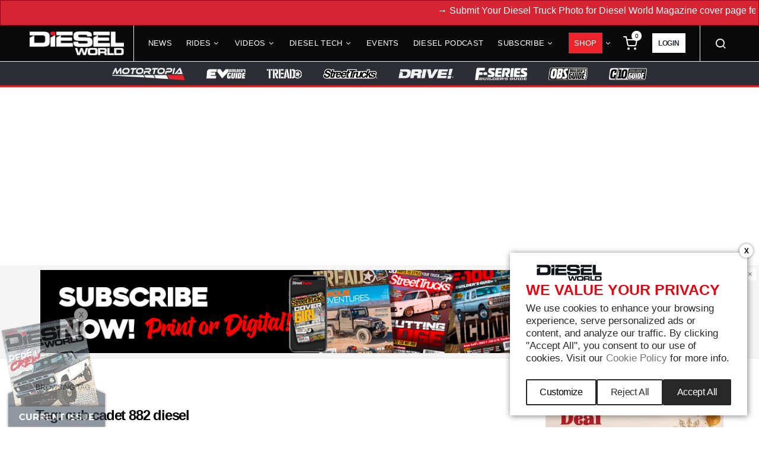

--- FILE ---
content_type: text/html; charset=utf-8
request_url: https://www.google.com/recaptcha/api2/aframe
body_size: 130
content:
<!DOCTYPE HTML><html><head><meta http-equiv="content-type" content="text/html; charset=UTF-8"></head><body><script nonce="Pbatue9nXV5bCkuiMtI2gw">/** Anti-fraud and anti-abuse applications only. See google.com/recaptcha */ try{var clients={'sodar':'https://pagead2.googlesyndication.com/pagead/sodar?'};window.addEventListener("message",function(a){try{if(a.source===window.parent){var b=JSON.parse(a.data);var c=clients[b['id']];if(c){var d=document.createElement('img');d.src=c+b['params']+'&rc='+(localStorage.getItem("rc::a")?sessionStorage.getItem("rc::b"):"");window.document.body.appendChild(d);sessionStorage.setItem("rc::e",parseInt(sessionStorage.getItem("rc::e")||0)+1);localStorage.setItem("rc::h",'1768999932095');}}}catch(b){}});window.parent.postMessage("_grecaptcha_ready", "*");}catch(b){}</script></body></html>

--- FILE ---
content_type: application/javascript
request_url: https://www.dieselworldmag.com/wp-content/plugins/payment-atp/js/add-to-cart.js?ver=6.9
body_size: 3889
content:
/* 
 * To change this license header, choose License Headers in Project Properties.
 * To change this template file, choose Tools | Templates
 * and open the template in the editor.
 */
window.addEventListener('storage', () => {
  // When local storage changes, dump the list to
  // the console.'
  console.log(window.localStorage.getItem('vcart'));
  //location.reload();
  
  
});
jQuery(document).ready(function($) {
    $('.v_overlay').on('click',function(){
        $('body').removeClass('panel-open-cart');
        $('.side-cart').remove();
        $('.v_overlay').hide();
        /* Hide login as well*/
        $("#et-login-form").show();
        $("#et-register-form,.v_overlay").hide();
        $("#login-register").hide();
        $("#success_top_reg").html("");
        $("#username,#password,#reg_email,#password_1,#password_2").val("");$('#rememberme').prop('checked', false);
    });
    //Remove product
    $('body').on('click','.v_remove_product',function(e){
        e.preventDefault();
        var p_this = this;
        $(".et-cart-empty,.row.shopping-cart-content").addClass("v_loading-item");
        $.ajax({
            type: "POST",
            dataType: "json",
            url: cart_ajax_obj.ajax_url,
            data: {
                'action': 'v_remove_to_cart',
                'p_id': $(this).attr('data-product-id'),
                'attr': $(this).attr('data-attribute-id')
            },
            success: function(responseData, textStatus, jqXHR) {
                if(responseData.success == true){
                    $(p_this).closest('li').remove();
                    $(p_this).closest('tr').remove();
                    $('.v_total_amount').html('<bdi><span class="woocommerce-Price-currencySymbol">$</span>'+responseData.total_price+'</bdi>');
                    $.cookie("vcart", null, { path: '/' });
                    $.cookie("vcart", responseData.cookie,{ expires : 2, path: '/' });
                    $('span.item-counter.minicart-counter.et-count-zero,span.item-counter.minicart-counter').html(responseData.total_qty);
                    window.localStorage.setItem("vcart",responseData.cookie );
                    $(".et-cart-empty,.row.shopping-cart-content").removeClass("v_loading-item");
                }else {
                    $.cookie("vcart", null, { path: '/' });
                    $.cookie("vcoupon", null, { path: '/' });
                    window.localStorage.setItem("vcart",'' );
                    $('.et-cart-empty').html(responseData.empty_cart_html);
                    $('span.item-counter.minicart-counter.et-count-zero,span.item-counter.minicart-counter').html(0);
                    //cart page
                    $(p_this).closest('tr').remove();
                    $('.v_total_amount').html('<bdi><span class="woocommerce-Price-currencySymbol">$</span>0.00</bdi>');
                    $('table.shop_table.shop_table_responsive.cart.woocommerce-cart-form__contents > tbody').prepend('<tr><td colspan="2"><div class="empty-circle"><svg xmlns="http://www.w3.org/2000/svg" width="24" height="24" viewBox="0 0 24 24" fill="none" stroke="currentColor" stroke-width="2" stroke-linecap="round" stroke-linejoin="round" class="feather feather-shopping-bag"><path d="M6 2L3 6v14a2 2 0 0 0 2 2h14a2 2 0 0 0 2-2V6l-3-4z"></path><line x1="3" y1="6" x2="21" y2="6"></line><path d="M16 10a4 4 0 0 1-8 0"></path></svg></div><p class="woocommerce-mini-cart__empty-message">No products in the cart.</p></td></tr>');
                    $(".et-cart-empty,.row.shopping-cart-content").removeClass("v_loading-item");
                }
                return false;
            }
        });
        
    });
    //increse or decrese quantity  
    $('body').on('click','.product-quantity > .quantity > span.plus,.product-quantity > .quantity > span.minus',function(e){
        var qty = $('input',$(this).closest('div.quantity')).val();
        var p_id = $(this).closest('div.quantity').attr('data-product-id');
        var li_this = $(this).closest('li');
        var td_this = $(this).closest('td.et-product-details');
        
        if($(this).attr('class') == 'minus')
            quantity = -1;
        if($(this).attr('class') == 'plus')
            quantity = 1;
        if( ((qty > 1) && (quantity == -1)) || quantity == 1  ){
            $('input',$(this).closest('div.quantity')).val((quantity == -1)? qty-1:parseInt(qty)+1);
            $(".et-cart-empty,.row.shopping-cart-content").addClass("v_loading-item");            
            $.ajax({
                type: "POST",
                dataType: "json",
                url: cart_ajax_obj.ajax_url,
                data: {
                    'action': 'v_addMinus_to_cart',
                    'p_id': p_id,
                    'quantity': quantity,
                    'attr': $(this).attr('data-attribute-id')
                },
                success: function(responseData, textStatus, jqXHR) {
                    if(responseData.success == true){
                        $.cookie("vcart", null, { path: '/' });
                        $.cookie("vcart", responseData.cookie,{ expires : 2, path: '/' });
                        window.localStorage.setItem("vcart",responseData.cookie );
                        $('.v_total_amount').html('<bdi><span class="woocommerce-Price-currencySymbol">$</span>'+responseData.total_price+'</bdi>');
                        $('div.et-cart-panel-item-details > div.et-cart-panel-quantity-pricing > div.et-cart-panel-item-subtotal > span.woocommerce-Price-amount.amount > bdi',li_this).html('<span class="woocommerce-Price-currencySymbol">$</span>'+parseFloat(parseFloat(responseData.click_product_price)*(parseFloat(qty)+quantity)).toFixed(2));
                        $('div.row > div.product-subtotal > span.woocommerce-Price-amount.amount > bdi',td_this).html('<span class="woocommerce-Price-currencySymbol">$</span>'+parseFloat(parseFloat(responseData.click_product_price)*(parseFloat(qty)+quantity)).toFixed(2));
                        $('span.item-counter.minicart-counter.et-count-zero,span.item-counter.minicart-counter').html(responseData.total_qty);
                        $(".et-cart-empty,.row.shopping-cart-content").removeClass("v_loading-item");
                    }
                    return false;
                }
            });
            
        }
    });
    //add to cart
    $('body').on('click','.add_to_cart',function(e){
        e.preventDefault();
        $('.v_overlay').show().addClass("v_loading-item");
        $.ajax({
            type: "POST",
            dataType: "json",
            url: cart_ajax_obj.ajax_url,
            data: {
                'action': 'v_add_to_cart',
                'p_id': $(this).attr('data-product-id'),
                'qty': $(this).attr('data-quantity'),
                'attr': $(this).attr('data-attribute-id')
            },
            success: function(responseData, textStatus, jqXHR) {
                $('.v_overlay').removeClass("v_loading-item");
                $.cookie("vcart", null, { path: '/' });
                $.cookie("vcart", responseData.cookie,{ expires : 2, path: '/' });
                window.localStorage.setItem("vcart",responseData.cookie );
                $('#side-cart').remove();
                let items = JSON.parse(responseData.items);
                let totalProQuantity =0;
                for(let i=0;i<items.length;++i)
                    totalProQuantity=totalProQuantity + parseInt(items[i].quantity);
                $('span.item-counter.minicart-counter').html(totalProQuantity);
                $('body').append(responseData.html);
                $('body').addClass('panel-open-cart');
                //dataLayer.push({ ecommerce: null });  // Clear the previous ecommerce object.
                dataLayer.push({
                  event: "add_to_cart",
                  ecommerce: {
                    currency: "USD",
                    value: $("#prc").html(),
                    items: [
                    {
                      item_id: $(this).attr('data-product-id'),
                      item_name: "Stan and Friends Tee",
                      affiliation: "",
                      coupon: "",
                      discount: 0.00,
                      price: $("#prc").html(),
                      quantity: $(this).attr('data-quantity')
                    }
                    ]
                  }
                });
            }
        });
                
    });
	$('body').on('click','.buy_now_direct',function(e){
        e.preventDefault();
        $('.v_overlay').show().addClass("v_loading-item");
        $.ajax({
            type: "POST",
            dataType: "json",
            url: cart_ajax_obj.ajax_url,
            data: {
                'action': 'v_add_to_cart',
                'p_id': $(this).attr('data-product-id'),
                'qty': $(this).attr('data-quantity'),
                'attr': $(this).attr('data-attribute-id')
            },
            success: function(responseData, textStatus, jqXHR) {
                $.cookie("vcart", null, { path: '/' });
                $.cookie("vcart", responseData.cookie,{ expires : 2, path: '/' });
                window.localStorage.setItem("vcart",responseData.cookie );
                window.location = responseData.checkout_url;
                //dataLayer.push({ ecommerce: null });  // Clear the previous ecommerce object.
                dataLayer.push({
                  event: "add_to_cart",
                  ecommerce: {
                    currency: "USD",
                    value: parseFloat($("#prc").html(),2),
                    items: [
                    {
                      item_id: $(this).attr('data-product-id'),
                      item_name: $(".product_title.entry-title").html(),
                      affiliation: "",
                      coupon: "",
                      discount: 0.00,
                      price: parseFloat($("#prc").html(),2),
                      quantity: $(this).attr('data-quantity')
                    }
                    ]
                  }
                });
                
            }
        });
                
    });
    //continue shopping
    $('body').on('click','.button.outlined.btn-sm.cart-continue-shopping,.checkout-button.button.alt.wc-forward,.button.continue-shopping,.button.checkout.wc-forward',function(e){
        $('.v_overlay').addClass("v_loading-item").show();
    });
    $('body').on('click','.et-close,#continue-shopping',function(e){
        e.preventDefault();
        if (window.location.href.indexOf("cart") > -1) {
            location.reload();
        }
        $('body').removeClass('panel-open-cart');
        $('.side-cart').remove();
        $('.v_overlay').hide();
    });
    
    /*
     * Login and register functionality
     */
    $("#login,.mobile-login").on("click",function(e){
        e.preventDefault();
        $("#login-register,.v_overlay").show();
    });
    $(".login-page-register-link").on('click',function(e){
        e.preventDefault();
        $("#et-login-form").hide();
        $("#success_top_reg").html("");
        $("#et-register-form,.v_overlay").show();
        $("#login-register").show();
    });
    $("#head-close").on("click",function(){
        $("#et-login-form").show();
        $("#error_top").html("");
        $("#et-register-form,.v_overlay").hide();
        $("#login-register").hide();
        $("#success_top_reg").html("");
        $("#username,#password,#reg_email,#password_1,#password_2").val("");$('#rememberme').prop('checked', false);
    });
    $(".register-link").on("click",function(e){
        e.preventDefault();
        $("#success_top_reg,#password_2_error,#password_1,#reg_email_error").html("");
        $("#et-login-form").hide();
        $("#et-register-form,.v_overlay").show();
        $("#reg_email,#password_1,#password_2").val("");
    });
    $(".login-link").on("click",function(e){
        e.preventDefault();                    
        $("#et-register-form").hide();
        $("#et-login-form,.v_overlay").show();
        $("#username,#password").val("");
        $('#rememberme').prop('checked', false);
    });
    
    $("#login_form").on("submit",function(e){
        e.preventDefault();
        $("#username_error,#password_error,#error_top").html("");
        if($("#username").val() == ""){
            $("#username_error").html("Enter email id");
            return;
        }
        if($("#password").val() ==  ""){
            $("#password_error").html("Enter password");
            return;
        }
        $("#mfp-content").addClass('v_loading-item');
        $.ajax({
            type: "POST",
            dataType: "json",
            url: cart_ajax_obj.ajax_url,
            data: {
                "action": "vc_ajax_login",
                "username": $("#username").val(),
                "password": $("#password").val(),
                "remember": $("#rememberme").val(),
                "nonce": cart_ajax_obj.nonce
            },
            success: function(responseData, textStatus, jqXHR) {
                if(responseData.success== true)
                    window.location.href=responseData.url;
                else
                    $("#error_top").html(responseData.error);
                $("#mfp-content").removeClass('v_loading-item');
            },
            error: function(jqXHR, textStatus, errorThrown) {
                console.log(textStatus, errorThrown);
                $("#mfp-content").removeClass('v_loading-item');
            }
        });
    });
    $("#register_form").on("submit",function(e){
        e.preventDefault();
        $("#mfp-content").addClass('v_loading-item');
        $("#success_top_reg,#error_top_reg").html("");
        $("#reg_email_error,#password_1_error,#password_2_error").html('');
        if($("#reg_email").val() == ""){
            $("#reg_email_error").html("Enter email id");
            $("#mfp-content").removeClass('v_loading-item');
            return;
        }
        if($("#password_1").val() ==  ""){
            $("#password_1_error").html("Enter password");
            $("#mfp-content").removeClass('v_loading-item');
            return;
        }
        if($("#password_2").val() ==  ""){
            $("#password_2_error").html("Enter confirm password");
            $("#mfp-content").removeClass('v_loading-item');
            return;
        }
        if($("#password_2").val() !==  $("#password_1").val()){
            $("#password_2_error").html("Confirm password doesn't match");
            $("#mfp-content").removeClass('v_loading-item');
            return;
        }
        
        
        $.ajax({
            type: "POST",
            dataType: "json",
            url: cart_ajax_obj.ajax_url,
            data: {
                "action": "vc_ajax_register",
                "email": $("#reg_email").val(),
                "password_1": $("#password_1").val(),
                "password_2": $("#password_1").val(),
                "nonce": cart_ajax_obj.nonce
            },
            success: function(responseData, textStatus, jqXHR) {
                if(responseData.success== true){
                    $("#success_top_reg").html(responseData.msg);
                    $("#username,#password,#reg_email,#password_1,#password_2").val("");$('#rememberme').prop('checked', false);
                }
                else
                    $("#error_top_reg").html(responseData.error);
                $("#mfp-content").removeClass('v_loading-item');
            },
            error: function(jqXHR, textStatus, errorThrown) {
                console.log(textStatus, errorThrown);
                $("#mfp-content").removeClass('v_loading-item');
            }
        });
    });
    
    // We can also pass the url value separately from ajaxurl for front end AJAX implementations
    

    $('body').on('click','#format li',function (e){
        e.preventDefault();
        var sel_form = $(this).closest('.product-information');
        $(sel_form).addClass("v_loading-item");
        var prd_id=$(this).attr('data-product');
        var qty=$('#quantity').val();
        var prd_type=$(this).attr('title');
        if(prd_id!='')
        {
            $.ajax({
                type:'POST',
                data:{action:'get_product_duration','product_id' : prd_id,},
                url: base_url +"/wp-admin/admin-ajax.php",
                success: function(value) {
                    $('#duration_ajx').html(value);
                    var prd_du=$('#prd_du').val();
                    var price=$('#prc_val').val();
                    var coprice=$('#co_val').val();
                    var attr_id=jQuery('#attr').val();
                    var save=((coprice - price)*100)/coprice;
                    $('#sel_du').html(prd_du);
                    $('#prc').html(price);
                    $('#cp').html(coprice);
                    $('#sav').html(Math.round(save));
                    $('.add_to_cart,.buy_now_direct').attr('data-product-id',+prd_id);
                    $('.add_to_cart,.buy_now_direct').attr('data-quantity',+qty);
		    $('.add_to_cart,.buy_now_direct').attr('data-attribute-id',attr_id);
                    $('#pay-later-pid').val(prd_id);
                    $('#pay-later-attr').val(attr_id);
                    if($('ol.flex-control-nav > li').length >= 3)
                    {
                        if(prd_type=='Print')
                        {
                            $('ol.flex-control-nav > li:nth-child(1) > img').trigger('click');

                        }else 
                        if(prd_type=='Digital')
                        {
                             $('ol.flex-control-nav > li:nth-child(2) > img').trigger('click');

                        }else{
                            $('ol.flex-control-nav > li:nth-child(3) > img').trigger('click');
                        }
                    }else{
                        if(prd_type=='Print')
                        {
                            $('ol.flex-control-nav > li:nth-child(1) > img').trigger('click');

                        }else 
                        if(prd_type=='Digital')
                        {
                             $('ol.flex-control-nav > li:nth-child(2) > img').trigger('click');

                        }
                    }
                    $(sel_form).removeClass("v_loading-item");
                 }
              });
           
        }

        var sort = $(this).attr('title');
        $('#sel_format').html(sort);
        
       $(this).addClass('selected').siblings().removeClass('selected');
    });
    
    $('body').on('click','#duration li',function (e) 
    {
        e.preventDefault();
        var sel_form = $(this).closest('form');
        $(sel_form).addClass("v_loading-item");
        var sort = $(this).attr('title');
        var option_id=$(this).attr('data-value');
        var qty=$('#quantity').val();
        $('#sel_du').html(sort);
        $(this).addClass('selected').siblings().removeClass('selected');
        var price=$(this).attr('prc_val');
        var coprice=$(this).attr('co_val');
        var save=((coprice - price)*100)/coprice;
        $('#prc').html(price);
        $('#cp').html(coprice);
        $('#sav').html(Math.round(save));
        $('.add_to_cart,.buy_now_direct').attr('data-attribute-id',+option_id);
        $('.add_to_cart,.buy_now_direct').attr('data-quantity',+qty);
        $('#pay-later-attr').val(option_id);
        $(sel_form).removeClass("v_loading-item");
    });
    
    $('body').on('click','#format_sing li',function (e){
        e.preventDefault();
        var sel_form = $(this).closest('.product-information');
        $(sel_form).addClass("v_loading-item");
        var prd_id=$(this).attr('data-product');
        var prd_type=$(this).attr('title');
        var prd_stock=$(this).attr('data-stock');
        var qty=$('#quantity').val();
        if(prd_id!='')
        {
            $.ajax({
                type:'POST',
                data:{action:'get_product_price','product_id' : prd_id,},
                url: base_url +"/wp-admin/admin-ajax.php",
                success: function(value) {
                  $('#prc').html(value);
                  $('.add_to_cart,.buy_now_direct').attr('data-quantity',+qty);
                  $('.add_to_cart,.buy_now_direct').attr('data-product-id',+prd_id);
                  if(prd_type=='Print')
                  {
                    $('ol.flex-control-nav > li:nth-child(1) > img').trigger('click');
                  } 
                  if(prd_type=='Digital')
                  {
                       $('ol.flex-control-nav > li:nth-child(2) > img').trigger('click');
                  }
                  $(sel_form).removeClass("v_loading-item");
                }
              });
        }

        var sort = $(this).attr('title');
        $('#sel_format').html(sort);
       $(this).addClass('selected').siblings().removeClass('selected');
       if(prd_type=='Print' && prd_stock==0)
       {
           $('#crt').hide();
           $('#out-stock').show();
       }
       else{
           $('#crt').show();
           $('#out-stock').hide();
       }
    });
    
    
    $('body').on('click','#format_ft li',function (e)
    {
        e.preventDefault();
        var prd_id=$(this).attr('data-product');
        var prd_type=$(this).attr('title');
        var prd_stock=$(this).attr('data-stock');
        var qty=$('#quty').val();
        if(prd_id!='')
        {
            $.ajax({
                type:'POST',
                data:{action:'get_product_duration_ft','product_id' : prd_id,},
                url: base_url +"/wp-admin/admin-ajax.php",
                success: function(value) {
                  $('#duration_ajx_ft').html(value);
                  $('.add_to_cart,.buy_now_direct').attr('data-product-id',+prd_id);
                  $('.add_to_cart,.buy_now_direct').attr('data-quantity',+qty);
                  $('#pay-later-id').val(prd_id);
                 }
              });
           
        }
        var sort = $(this).attr('title');
        $('#sel_format_ft').html(sort);
       $(this).addClass('selected').siblings().removeClass('selected');
       if(prd_type=='Print' && prd_stock==0)
       {
           $('#crt_ft').hide();
           $('#out-stock_ft').show();
       }
       else{
           $('#crt_ft').show();
           $('#out-stock_ft').hide();
       }
    });
    
    
    $('body').on('click','#duration_ft li',function (e)
    {
        var sort = $(this).attr('title');
        var option_id=$(this).attr('data-value');
        var qty=$('#quty').val();
        $('.add_to_cart').attr('data-attribute-id',+option_id);
        $('.add_to_cart').attr('data-quantity',+qty);
        $('#sel_du_ft').html(sort);
        $('#pay-later-attr').val(option_id);
        $(this).addClass('selected').siblings().removeClass('selected');

    });
    $('body').on('click','.quantity_top .minus',function (e)
    {
       
        var qty=Number($('#quantity').val());
        if((qty-1)!=0)
        {
            qty=qty-1;
            $('.add_to_cart,.buy_now_direct').attr('data-quantity',+qty);
            $('#quantity').val(qty);
        }
    });
    $('body').on('click','.qty_ft .minus',function (e)
    {
       var qty=Number($('#quty').val());
       if((qty-1)!=0)
        {
            qty=qty-1;
            $('.add_to_cart').attr('data-quantity',+qty);
        }
       
    });
    
    $('body').on('click','.quantity_top .plus',function (e)
    {
       
        var qty=Number($('#quantity').val());
        qty=qty+1;
        $('.add_to_cart,.buy_now_direct').attr('data-quantity',+qty);
        $('#quantity').val(qty);
    });
    $('body').on('click','.qty_ft .plus',function (e)
    {
       var qty=Number($('#quty').val());
       qty=qty+1;
       $('.add_to_cart').attr('data-quantity',+qty);
       
    });    
    $('body').on('click','#subs_duration',function (e) 
    {
        e.preventDefault();
        var sort = $('option:selected', this).attr('title');
        var option_id=$('option:selected', this).attr('data-value');
        var qty=$('#quantity').val();
        $('#sel_du').html(sort);
        var price=$('option:selected', this).attr('prc_val');
        var coprice=$('option:selected', this).attr('co_val');
        var save=((coprice - price)*100)/coprice;
        $('#prc').html(price);
        $('#cp').html(coprice);
        $('#sav').html(Math.round(save));
        $('.add_to_cart,.buy_now_direct').attr('data-attribute-id',+option_id);
        $('.add_to_cart,.buy_now_direct').attr('data-quantity',+qty);
        $('#pay-later-attr').val(option_id);
    });
    
    /* Pay Later add cart */
        $('body').on('click','.cart_pay_later',function(e){ 
        e.preventDefault();
        $('.v_overlay').show().addClass("v_loading-item");
        $('#pay-later').submit();
        $('.v_overlay').removeClass("v_loading-item");
    });
});


